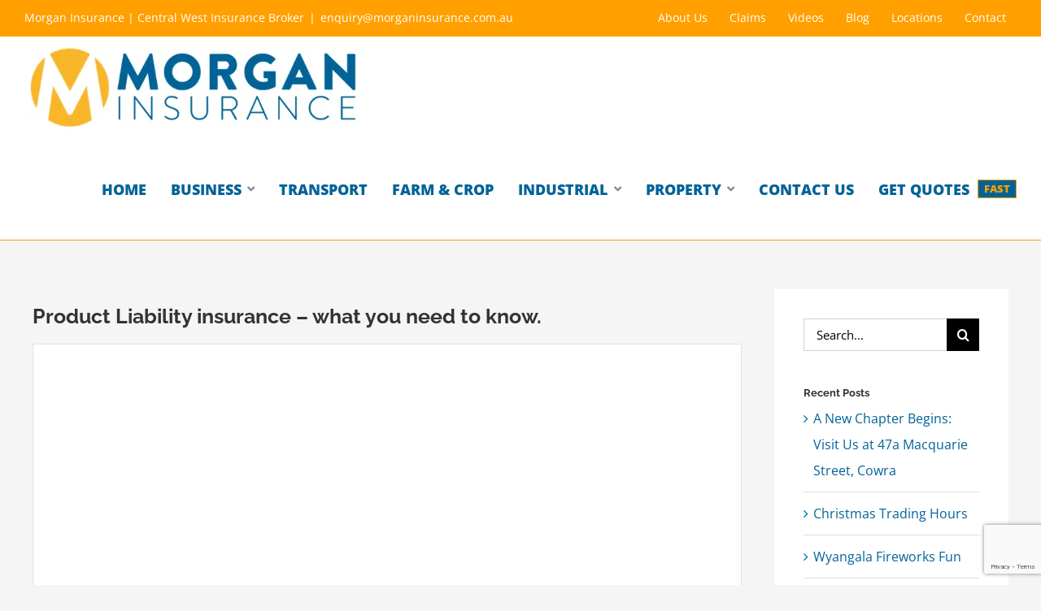

--- FILE ---
content_type: text/html; charset=utf-8
request_url: https://www.google.com/recaptcha/api2/anchor?ar=1&k=6LcT3xgrAAAAANd_OnnhS61ReZfdekXlJKADn-So&co=aHR0cHM6Ly93d3cubW9yZ2FuaW5zdXJhbmNlLmNvbS5hdTo0NDM.&hl=en&v=N67nZn4AqZkNcbeMu4prBgzg&size=invisible&anchor-ms=20000&execute-ms=30000&cb=wl2d8s8bcwes
body_size: 48740
content:
<!DOCTYPE HTML><html dir="ltr" lang="en"><head><meta http-equiv="Content-Type" content="text/html; charset=UTF-8">
<meta http-equiv="X-UA-Compatible" content="IE=edge">
<title>reCAPTCHA</title>
<style type="text/css">
/* cyrillic-ext */
@font-face {
  font-family: 'Roboto';
  font-style: normal;
  font-weight: 400;
  font-stretch: 100%;
  src: url(//fonts.gstatic.com/s/roboto/v48/KFO7CnqEu92Fr1ME7kSn66aGLdTylUAMa3GUBHMdazTgWw.woff2) format('woff2');
  unicode-range: U+0460-052F, U+1C80-1C8A, U+20B4, U+2DE0-2DFF, U+A640-A69F, U+FE2E-FE2F;
}
/* cyrillic */
@font-face {
  font-family: 'Roboto';
  font-style: normal;
  font-weight: 400;
  font-stretch: 100%;
  src: url(//fonts.gstatic.com/s/roboto/v48/KFO7CnqEu92Fr1ME7kSn66aGLdTylUAMa3iUBHMdazTgWw.woff2) format('woff2');
  unicode-range: U+0301, U+0400-045F, U+0490-0491, U+04B0-04B1, U+2116;
}
/* greek-ext */
@font-face {
  font-family: 'Roboto';
  font-style: normal;
  font-weight: 400;
  font-stretch: 100%;
  src: url(//fonts.gstatic.com/s/roboto/v48/KFO7CnqEu92Fr1ME7kSn66aGLdTylUAMa3CUBHMdazTgWw.woff2) format('woff2');
  unicode-range: U+1F00-1FFF;
}
/* greek */
@font-face {
  font-family: 'Roboto';
  font-style: normal;
  font-weight: 400;
  font-stretch: 100%;
  src: url(//fonts.gstatic.com/s/roboto/v48/KFO7CnqEu92Fr1ME7kSn66aGLdTylUAMa3-UBHMdazTgWw.woff2) format('woff2');
  unicode-range: U+0370-0377, U+037A-037F, U+0384-038A, U+038C, U+038E-03A1, U+03A3-03FF;
}
/* math */
@font-face {
  font-family: 'Roboto';
  font-style: normal;
  font-weight: 400;
  font-stretch: 100%;
  src: url(//fonts.gstatic.com/s/roboto/v48/KFO7CnqEu92Fr1ME7kSn66aGLdTylUAMawCUBHMdazTgWw.woff2) format('woff2');
  unicode-range: U+0302-0303, U+0305, U+0307-0308, U+0310, U+0312, U+0315, U+031A, U+0326-0327, U+032C, U+032F-0330, U+0332-0333, U+0338, U+033A, U+0346, U+034D, U+0391-03A1, U+03A3-03A9, U+03B1-03C9, U+03D1, U+03D5-03D6, U+03F0-03F1, U+03F4-03F5, U+2016-2017, U+2034-2038, U+203C, U+2040, U+2043, U+2047, U+2050, U+2057, U+205F, U+2070-2071, U+2074-208E, U+2090-209C, U+20D0-20DC, U+20E1, U+20E5-20EF, U+2100-2112, U+2114-2115, U+2117-2121, U+2123-214F, U+2190, U+2192, U+2194-21AE, U+21B0-21E5, U+21F1-21F2, U+21F4-2211, U+2213-2214, U+2216-22FF, U+2308-230B, U+2310, U+2319, U+231C-2321, U+2336-237A, U+237C, U+2395, U+239B-23B7, U+23D0, U+23DC-23E1, U+2474-2475, U+25AF, U+25B3, U+25B7, U+25BD, U+25C1, U+25CA, U+25CC, U+25FB, U+266D-266F, U+27C0-27FF, U+2900-2AFF, U+2B0E-2B11, U+2B30-2B4C, U+2BFE, U+3030, U+FF5B, U+FF5D, U+1D400-1D7FF, U+1EE00-1EEFF;
}
/* symbols */
@font-face {
  font-family: 'Roboto';
  font-style: normal;
  font-weight: 400;
  font-stretch: 100%;
  src: url(//fonts.gstatic.com/s/roboto/v48/KFO7CnqEu92Fr1ME7kSn66aGLdTylUAMaxKUBHMdazTgWw.woff2) format('woff2');
  unicode-range: U+0001-000C, U+000E-001F, U+007F-009F, U+20DD-20E0, U+20E2-20E4, U+2150-218F, U+2190, U+2192, U+2194-2199, U+21AF, U+21E6-21F0, U+21F3, U+2218-2219, U+2299, U+22C4-22C6, U+2300-243F, U+2440-244A, U+2460-24FF, U+25A0-27BF, U+2800-28FF, U+2921-2922, U+2981, U+29BF, U+29EB, U+2B00-2BFF, U+4DC0-4DFF, U+FFF9-FFFB, U+10140-1018E, U+10190-1019C, U+101A0, U+101D0-101FD, U+102E0-102FB, U+10E60-10E7E, U+1D2C0-1D2D3, U+1D2E0-1D37F, U+1F000-1F0FF, U+1F100-1F1AD, U+1F1E6-1F1FF, U+1F30D-1F30F, U+1F315, U+1F31C, U+1F31E, U+1F320-1F32C, U+1F336, U+1F378, U+1F37D, U+1F382, U+1F393-1F39F, U+1F3A7-1F3A8, U+1F3AC-1F3AF, U+1F3C2, U+1F3C4-1F3C6, U+1F3CA-1F3CE, U+1F3D4-1F3E0, U+1F3ED, U+1F3F1-1F3F3, U+1F3F5-1F3F7, U+1F408, U+1F415, U+1F41F, U+1F426, U+1F43F, U+1F441-1F442, U+1F444, U+1F446-1F449, U+1F44C-1F44E, U+1F453, U+1F46A, U+1F47D, U+1F4A3, U+1F4B0, U+1F4B3, U+1F4B9, U+1F4BB, U+1F4BF, U+1F4C8-1F4CB, U+1F4D6, U+1F4DA, U+1F4DF, U+1F4E3-1F4E6, U+1F4EA-1F4ED, U+1F4F7, U+1F4F9-1F4FB, U+1F4FD-1F4FE, U+1F503, U+1F507-1F50B, U+1F50D, U+1F512-1F513, U+1F53E-1F54A, U+1F54F-1F5FA, U+1F610, U+1F650-1F67F, U+1F687, U+1F68D, U+1F691, U+1F694, U+1F698, U+1F6AD, U+1F6B2, U+1F6B9-1F6BA, U+1F6BC, U+1F6C6-1F6CF, U+1F6D3-1F6D7, U+1F6E0-1F6EA, U+1F6F0-1F6F3, U+1F6F7-1F6FC, U+1F700-1F7FF, U+1F800-1F80B, U+1F810-1F847, U+1F850-1F859, U+1F860-1F887, U+1F890-1F8AD, U+1F8B0-1F8BB, U+1F8C0-1F8C1, U+1F900-1F90B, U+1F93B, U+1F946, U+1F984, U+1F996, U+1F9E9, U+1FA00-1FA6F, U+1FA70-1FA7C, U+1FA80-1FA89, U+1FA8F-1FAC6, U+1FACE-1FADC, U+1FADF-1FAE9, U+1FAF0-1FAF8, U+1FB00-1FBFF;
}
/* vietnamese */
@font-face {
  font-family: 'Roboto';
  font-style: normal;
  font-weight: 400;
  font-stretch: 100%;
  src: url(//fonts.gstatic.com/s/roboto/v48/KFO7CnqEu92Fr1ME7kSn66aGLdTylUAMa3OUBHMdazTgWw.woff2) format('woff2');
  unicode-range: U+0102-0103, U+0110-0111, U+0128-0129, U+0168-0169, U+01A0-01A1, U+01AF-01B0, U+0300-0301, U+0303-0304, U+0308-0309, U+0323, U+0329, U+1EA0-1EF9, U+20AB;
}
/* latin-ext */
@font-face {
  font-family: 'Roboto';
  font-style: normal;
  font-weight: 400;
  font-stretch: 100%;
  src: url(//fonts.gstatic.com/s/roboto/v48/KFO7CnqEu92Fr1ME7kSn66aGLdTylUAMa3KUBHMdazTgWw.woff2) format('woff2');
  unicode-range: U+0100-02BA, U+02BD-02C5, U+02C7-02CC, U+02CE-02D7, U+02DD-02FF, U+0304, U+0308, U+0329, U+1D00-1DBF, U+1E00-1E9F, U+1EF2-1EFF, U+2020, U+20A0-20AB, U+20AD-20C0, U+2113, U+2C60-2C7F, U+A720-A7FF;
}
/* latin */
@font-face {
  font-family: 'Roboto';
  font-style: normal;
  font-weight: 400;
  font-stretch: 100%;
  src: url(//fonts.gstatic.com/s/roboto/v48/KFO7CnqEu92Fr1ME7kSn66aGLdTylUAMa3yUBHMdazQ.woff2) format('woff2');
  unicode-range: U+0000-00FF, U+0131, U+0152-0153, U+02BB-02BC, U+02C6, U+02DA, U+02DC, U+0304, U+0308, U+0329, U+2000-206F, U+20AC, U+2122, U+2191, U+2193, U+2212, U+2215, U+FEFF, U+FFFD;
}
/* cyrillic-ext */
@font-face {
  font-family: 'Roboto';
  font-style: normal;
  font-weight: 500;
  font-stretch: 100%;
  src: url(//fonts.gstatic.com/s/roboto/v48/KFO7CnqEu92Fr1ME7kSn66aGLdTylUAMa3GUBHMdazTgWw.woff2) format('woff2');
  unicode-range: U+0460-052F, U+1C80-1C8A, U+20B4, U+2DE0-2DFF, U+A640-A69F, U+FE2E-FE2F;
}
/* cyrillic */
@font-face {
  font-family: 'Roboto';
  font-style: normal;
  font-weight: 500;
  font-stretch: 100%;
  src: url(//fonts.gstatic.com/s/roboto/v48/KFO7CnqEu92Fr1ME7kSn66aGLdTylUAMa3iUBHMdazTgWw.woff2) format('woff2');
  unicode-range: U+0301, U+0400-045F, U+0490-0491, U+04B0-04B1, U+2116;
}
/* greek-ext */
@font-face {
  font-family: 'Roboto';
  font-style: normal;
  font-weight: 500;
  font-stretch: 100%;
  src: url(//fonts.gstatic.com/s/roboto/v48/KFO7CnqEu92Fr1ME7kSn66aGLdTylUAMa3CUBHMdazTgWw.woff2) format('woff2');
  unicode-range: U+1F00-1FFF;
}
/* greek */
@font-face {
  font-family: 'Roboto';
  font-style: normal;
  font-weight: 500;
  font-stretch: 100%;
  src: url(//fonts.gstatic.com/s/roboto/v48/KFO7CnqEu92Fr1ME7kSn66aGLdTylUAMa3-UBHMdazTgWw.woff2) format('woff2');
  unicode-range: U+0370-0377, U+037A-037F, U+0384-038A, U+038C, U+038E-03A1, U+03A3-03FF;
}
/* math */
@font-face {
  font-family: 'Roboto';
  font-style: normal;
  font-weight: 500;
  font-stretch: 100%;
  src: url(//fonts.gstatic.com/s/roboto/v48/KFO7CnqEu92Fr1ME7kSn66aGLdTylUAMawCUBHMdazTgWw.woff2) format('woff2');
  unicode-range: U+0302-0303, U+0305, U+0307-0308, U+0310, U+0312, U+0315, U+031A, U+0326-0327, U+032C, U+032F-0330, U+0332-0333, U+0338, U+033A, U+0346, U+034D, U+0391-03A1, U+03A3-03A9, U+03B1-03C9, U+03D1, U+03D5-03D6, U+03F0-03F1, U+03F4-03F5, U+2016-2017, U+2034-2038, U+203C, U+2040, U+2043, U+2047, U+2050, U+2057, U+205F, U+2070-2071, U+2074-208E, U+2090-209C, U+20D0-20DC, U+20E1, U+20E5-20EF, U+2100-2112, U+2114-2115, U+2117-2121, U+2123-214F, U+2190, U+2192, U+2194-21AE, U+21B0-21E5, U+21F1-21F2, U+21F4-2211, U+2213-2214, U+2216-22FF, U+2308-230B, U+2310, U+2319, U+231C-2321, U+2336-237A, U+237C, U+2395, U+239B-23B7, U+23D0, U+23DC-23E1, U+2474-2475, U+25AF, U+25B3, U+25B7, U+25BD, U+25C1, U+25CA, U+25CC, U+25FB, U+266D-266F, U+27C0-27FF, U+2900-2AFF, U+2B0E-2B11, U+2B30-2B4C, U+2BFE, U+3030, U+FF5B, U+FF5D, U+1D400-1D7FF, U+1EE00-1EEFF;
}
/* symbols */
@font-face {
  font-family: 'Roboto';
  font-style: normal;
  font-weight: 500;
  font-stretch: 100%;
  src: url(//fonts.gstatic.com/s/roboto/v48/KFO7CnqEu92Fr1ME7kSn66aGLdTylUAMaxKUBHMdazTgWw.woff2) format('woff2');
  unicode-range: U+0001-000C, U+000E-001F, U+007F-009F, U+20DD-20E0, U+20E2-20E4, U+2150-218F, U+2190, U+2192, U+2194-2199, U+21AF, U+21E6-21F0, U+21F3, U+2218-2219, U+2299, U+22C4-22C6, U+2300-243F, U+2440-244A, U+2460-24FF, U+25A0-27BF, U+2800-28FF, U+2921-2922, U+2981, U+29BF, U+29EB, U+2B00-2BFF, U+4DC0-4DFF, U+FFF9-FFFB, U+10140-1018E, U+10190-1019C, U+101A0, U+101D0-101FD, U+102E0-102FB, U+10E60-10E7E, U+1D2C0-1D2D3, U+1D2E0-1D37F, U+1F000-1F0FF, U+1F100-1F1AD, U+1F1E6-1F1FF, U+1F30D-1F30F, U+1F315, U+1F31C, U+1F31E, U+1F320-1F32C, U+1F336, U+1F378, U+1F37D, U+1F382, U+1F393-1F39F, U+1F3A7-1F3A8, U+1F3AC-1F3AF, U+1F3C2, U+1F3C4-1F3C6, U+1F3CA-1F3CE, U+1F3D4-1F3E0, U+1F3ED, U+1F3F1-1F3F3, U+1F3F5-1F3F7, U+1F408, U+1F415, U+1F41F, U+1F426, U+1F43F, U+1F441-1F442, U+1F444, U+1F446-1F449, U+1F44C-1F44E, U+1F453, U+1F46A, U+1F47D, U+1F4A3, U+1F4B0, U+1F4B3, U+1F4B9, U+1F4BB, U+1F4BF, U+1F4C8-1F4CB, U+1F4D6, U+1F4DA, U+1F4DF, U+1F4E3-1F4E6, U+1F4EA-1F4ED, U+1F4F7, U+1F4F9-1F4FB, U+1F4FD-1F4FE, U+1F503, U+1F507-1F50B, U+1F50D, U+1F512-1F513, U+1F53E-1F54A, U+1F54F-1F5FA, U+1F610, U+1F650-1F67F, U+1F687, U+1F68D, U+1F691, U+1F694, U+1F698, U+1F6AD, U+1F6B2, U+1F6B9-1F6BA, U+1F6BC, U+1F6C6-1F6CF, U+1F6D3-1F6D7, U+1F6E0-1F6EA, U+1F6F0-1F6F3, U+1F6F7-1F6FC, U+1F700-1F7FF, U+1F800-1F80B, U+1F810-1F847, U+1F850-1F859, U+1F860-1F887, U+1F890-1F8AD, U+1F8B0-1F8BB, U+1F8C0-1F8C1, U+1F900-1F90B, U+1F93B, U+1F946, U+1F984, U+1F996, U+1F9E9, U+1FA00-1FA6F, U+1FA70-1FA7C, U+1FA80-1FA89, U+1FA8F-1FAC6, U+1FACE-1FADC, U+1FADF-1FAE9, U+1FAF0-1FAF8, U+1FB00-1FBFF;
}
/* vietnamese */
@font-face {
  font-family: 'Roboto';
  font-style: normal;
  font-weight: 500;
  font-stretch: 100%;
  src: url(//fonts.gstatic.com/s/roboto/v48/KFO7CnqEu92Fr1ME7kSn66aGLdTylUAMa3OUBHMdazTgWw.woff2) format('woff2');
  unicode-range: U+0102-0103, U+0110-0111, U+0128-0129, U+0168-0169, U+01A0-01A1, U+01AF-01B0, U+0300-0301, U+0303-0304, U+0308-0309, U+0323, U+0329, U+1EA0-1EF9, U+20AB;
}
/* latin-ext */
@font-face {
  font-family: 'Roboto';
  font-style: normal;
  font-weight: 500;
  font-stretch: 100%;
  src: url(//fonts.gstatic.com/s/roboto/v48/KFO7CnqEu92Fr1ME7kSn66aGLdTylUAMa3KUBHMdazTgWw.woff2) format('woff2');
  unicode-range: U+0100-02BA, U+02BD-02C5, U+02C7-02CC, U+02CE-02D7, U+02DD-02FF, U+0304, U+0308, U+0329, U+1D00-1DBF, U+1E00-1E9F, U+1EF2-1EFF, U+2020, U+20A0-20AB, U+20AD-20C0, U+2113, U+2C60-2C7F, U+A720-A7FF;
}
/* latin */
@font-face {
  font-family: 'Roboto';
  font-style: normal;
  font-weight: 500;
  font-stretch: 100%;
  src: url(//fonts.gstatic.com/s/roboto/v48/KFO7CnqEu92Fr1ME7kSn66aGLdTylUAMa3yUBHMdazQ.woff2) format('woff2');
  unicode-range: U+0000-00FF, U+0131, U+0152-0153, U+02BB-02BC, U+02C6, U+02DA, U+02DC, U+0304, U+0308, U+0329, U+2000-206F, U+20AC, U+2122, U+2191, U+2193, U+2212, U+2215, U+FEFF, U+FFFD;
}
/* cyrillic-ext */
@font-face {
  font-family: 'Roboto';
  font-style: normal;
  font-weight: 900;
  font-stretch: 100%;
  src: url(//fonts.gstatic.com/s/roboto/v48/KFO7CnqEu92Fr1ME7kSn66aGLdTylUAMa3GUBHMdazTgWw.woff2) format('woff2');
  unicode-range: U+0460-052F, U+1C80-1C8A, U+20B4, U+2DE0-2DFF, U+A640-A69F, U+FE2E-FE2F;
}
/* cyrillic */
@font-face {
  font-family: 'Roboto';
  font-style: normal;
  font-weight: 900;
  font-stretch: 100%;
  src: url(//fonts.gstatic.com/s/roboto/v48/KFO7CnqEu92Fr1ME7kSn66aGLdTylUAMa3iUBHMdazTgWw.woff2) format('woff2');
  unicode-range: U+0301, U+0400-045F, U+0490-0491, U+04B0-04B1, U+2116;
}
/* greek-ext */
@font-face {
  font-family: 'Roboto';
  font-style: normal;
  font-weight: 900;
  font-stretch: 100%;
  src: url(//fonts.gstatic.com/s/roboto/v48/KFO7CnqEu92Fr1ME7kSn66aGLdTylUAMa3CUBHMdazTgWw.woff2) format('woff2');
  unicode-range: U+1F00-1FFF;
}
/* greek */
@font-face {
  font-family: 'Roboto';
  font-style: normal;
  font-weight: 900;
  font-stretch: 100%;
  src: url(//fonts.gstatic.com/s/roboto/v48/KFO7CnqEu92Fr1ME7kSn66aGLdTylUAMa3-UBHMdazTgWw.woff2) format('woff2');
  unicode-range: U+0370-0377, U+037A-037F, U+0384-038A, U+038C, U+038E-03A1, U+03A3-03FF;
}
/* math */
@font-face {
  font-family: 'Roboto';
  font-style: normal;
  font-weight: 900;
  font-stretch: 100%;
  src: url(//fonts.gstatic.com/s/roboto/v48/KFO7CnqEu92Fr1ME7kSn66aGLdTylUAMawCUBHMdazTgWw.woff2) format('woff2');
  unicode-range: U+0302-0303, U+0305, U+0307-0308, U+0310, U+0312, U+0315, U+031A, U+0326-0327, U+032C, U+032F-0330, U+0332-0333, U+0338, U+033A, U+0346, U+034D, U+0391-03A1, U+03A3-03A9, U+03B1-03C9, U+03D1, U+03D5-03D6, U+03F0-03F1, U+03F4-03F5, U+2016-2017, U+2034-2038, U+203C, U+2040, U+2043, U+2047, U+2050, U+2057, U+205F, U+2070-2071, U+2074-208E, U+2090-209C, U+20D0-20DC, U+20E1, U+20E5-20EF, U+2100-2112, U+2114-2115, U+2117-2121, U+2123-214F, U+2190, U+2192, U+2194-21AE, U+21B0-21E5, U+21F1-21F2, U+21F4-2211, U+2213-2214, U+2216-22FF, U+2308-230B, U+2310, U+2319, U+231C-2321, U+2336-237A, U+237C, U+2395, U+239B-23B7, U+23D0, U+23DC-23E1, U+2474-2475, U+25AF, U+25B3, U+25B7, U+25BD, U+25C1, U+25CA, U+25CC, U+25FB, U+266D-266F, U+27C0-27FF, U+2900-2AFF, U+2B0E-2B11, U+2B30-2B4C, U+2BFE, U+3030, U+FF5B, U+FF5D, U+1D400-1D7FF, U+1EE00-1EEFF;
}
/* symbols */
@font-face {
  font-family: 'Roboto';
  font-style: normal;
  font-weight: 900;
  font-stretch: 100%;
  src: url(//fonts.gstatic.com/s/roboto/v48/KFO7CnqEu92Fr1ME7kSn66aGLdTylUAMaxKUBHMdazTgWw.woff2) format('woff2');
  unicode-range: U+0001-000C, U+000E-001F, U+007F-009F, U+20DD-20E0, U+20E2-20E4, U+2150-218F, U+2190, U+2192, U+2194-2199, U+21AF, U+21E6-21F0, U+21F3, U+2218-2219, U+2299, U+22C4-22C6, U+2300-243F, U+2440-244A, U+2460-24FF, U+25A0-27BF, U+2800-28FF, U+2921-2922, U+2981, U+29BF, U+29EB, U+2B00-2BFF, U+4DC0-4DFF, U+FFF9-FFFB, U+10140-1018E, U+10190-1019C, U+101A0, U+101D0-101FD, U+102E0-102FB, U+10E60-10E7E, U+1D2C0-1D2D3, U+1D2E0-1D37F, U+1F000-1F0FF, U+1F100-1F1AD, U+1F1E6-1F1FF, U+1F30D-1F30F, U+1F315, U+1F31C, U+1F31E, U+1F320-1F32C, U+1F336, U+1F378, U+1F37D, U+1F382, U+1F393-1F39F, U+1F3A7-1F3A8, U+1F3AC-1F3AF, U+1F3C2, U+1F3C4-1F3C6, U+1F3CA-1F3CE, U+1F3D4-1F3E0, U+1F3ED, U+1F3F1-1F3F3, U+1F3F5-1F3F7, U+1F408, U+1F415, U+1F41F, U+1F426, U+1F43F, U+1F441-1F442, U+1F444, U+1F446-1F449, U+1F44C-1F44E, U+1F453, U+1F46A, U+1F47D, U+1F4A3, U+1F4B0, U+1F4B3, U+1F4B9, U+1F4BB, U+1F4BF, U+1F4C8-1F4CB, U+1F4D6, U+1F4DA, U+1F4DF, U+1F4E3-1F4E6, U+1F4EA-1F4ED, U+1F4F7, U+1F4F9-1F4FB, U+1F4FD-1F4FE, U+1F503, U+1F507-1F50B, U+1F50D, U+1F512-1F513, U+1F53E-1F54A, U+1F54F-1F5FA, U+1F610, U+1F650-1F67F, U+1F687, U+1F68D, U+1F691, U+1F694, U+1F698, U+1F6AD, U+1F6B2, U+1F6B9-1F6BA, U+1F6BC, U+1F6C6-1F6CF, U+1F6D3-1F6D7, U+1F6E0-1F6EA, U+1F6F0-1F6F3, U+1F6F7-1F6FC, U+1F700-1F7FF, U+1F800-1F80B, U+1F810-1F847, U+1F850-1F859, U+1F860-1F887, U+1F890-1F8AD, U+1F8B0-1F8BB, U+1F8C0-1F8C1, U+1F900-1F90B, U+1F93B, U+1F946, U+1F984, U+1F996, U+1F9E9, U+1FA00-1FA6F, U+1FA70-1FA7C, U+1FA80-1FA89, U+1FA8F-1FAC6, U+1FACE-1FADC, U+1FADF-1FAE9, U+1FAF0-1FAF8, U+1FB00-1FBFF;
}
/* vietnamese */
@font-face {
  font-family: 'Roboto';
  font-style: normal;
  font-weight: 900;
  font-stretch: 100%;
  src: url(//fonts.gstatic.com/s/roboto/v48/KFO7CnqEu92Fr1ME7kSn66aGLdTylUAMa3OUBHMdazTgWw.woff2) format('woff2');
  unicode-range: U+0102-0103, U+0110-0111, U+0128-0129, U+0168-0169, U+01A0-01A1, U+01AF-01B0, U+0300-0301, U+0303-0304, U+0308-0309, U+0323, U+0329, U+1EA0-1EF9, U+20AB;
}
/* latin-ext */
@font-face {
  font-family: 'Roboto';
  font-style: normal;
  font-weight: 900;
  font-stretch: 100%;
  src: url(//fonts.gstatic.com/s/roboto/v48/KFO7CnqEu92Fr1ME7kSn66aGLdTylUAMa3KUBHMdazTgWw.woff2) format('woff2');
  unicode-range: U+0100-02BA, U+02BD-02C5, U+02C7-02CC, U+02CE-02D7, U+02DD-02FF, U+0304, U+0308, U+0329, U+1D00-1DBF, U+1E00-1E9F, U+1EF2-1EFF, U+2020, U+20A0-20AB, U+20AD-20C0, U+2113, U+2C60-2C7F, U+A720-A7FF;
}
/* latin */
@font-face {
  font-family: 'Roboto';
  font-style: normal;
  font-weight: 900;
  font-stretch: 100%;
  src: url(//fonts.gstatic.com/s/roboto/v48/KFO7CnqEu92Fr1ME7kSn66aGLdTylUAMa3yUBHMdazQ.woff2) format('woff2');
  unicode-range: U+0000-00FF, U+0131, U+0152-0153, U+02BB-02BC, U+02C6, U+02DA, U+02DC, U+0304, U+0308, U+0329, U+2000-206F, U+20AC, U+2122, U+2191, U+2193, U+2212, U+2215, U+FEFF, U+FFFD;
}

</style>
<link rel="stylesheet" type="text/css" href="https://www.gstatic.com/recaptcha/releases/N67nZn4AqZkNcbeMu4prBgzg/styles__ltr.css">
<script nonce="8aLLGtRhp0XtQnWGPiqAPQ" type="text/javascript">window['__recaptcha_api'] = 'https://www.google.com/recaptcha/api2/';</script>
<script type="text/javascript" src="https://www.gstatic.com/recaptcha/releases/N67nZn4AqZkNcbeMu4prBgzg/recaptcha__en.js" nonce="8aLLGtRhp0XtQnWGPiqAPQ">
      
    </script></head>
<body><div id="rc-anchor-alert" class="rc-anchor-alert"></div>
<input type="hidden" id="recaptcha-token" value="[base64]">
<script type="text/javascript" nonce="8aLLGtRhp0XtQnWGPiqAPQ">
      recaptcha.anchor.Main.init("[\x22ainput\x22,[\x22bgdata\x22,\x22\x22,\[base64]/[base64]/[base64]/bmV3IHJbeF0oY1swXSk6RT09Mj9uZXcgclt4XShjWzBdLGNbMV0pOkU9PTM/bmV3IHJbeF0oY1swXSxjWzFdLGNbMl0pOkU9PTQ/[base64]/[base64]/[base64]/[base64]/[base64]/[base64]/[base64]/[base64]\x22,\[base64]\x22,\x22DSPCpkMPwpbCj8KHbMKCIG7Cn8KGwp48w77DoTRLwr5SIgbCnXPCgDZGwoEBwrxGw6xHYEHCvcKgw6MBTgxsX24AblBRdsOERhISw5Now4/CucO9wpJIAGNhw4kHLAJfwovDq8ObJ1TCgWlqCsKyRVpoccOKw67DmcOswq4pFMKMSnYjFsK/aMOfwog2QMKbRx/Cs8KdwrTDtcOaJ8O5Qy7Dm8Kmw57CsSXDscKIw5dhw4oowpHDmsKfw4gXLD8CaMKfw54Dw7/[base64]/CiHnDisOjw7wxwqnCkELDphkYVgzChmk+TMKtEsKSO8OGfcOqJcOTRV7DpMKoGMOMw4HDnMKaHMKzw7dfPG3Cs0vDnzjCnMOhw59JImjCtinCjHxawoxVw5Vdw7dRUkFOwrkCJcOLw5lhwrpsEWXCu8Ocw7/Do8OHwrwSXzjDhhwFG8OwSsOQw78TwrrClcObK8ORw7LDkWbDsRjCmFbCtHjDvsKSBHTDgwpnBXrChsOnwpnDh8Klwq/CoMOdwprDkBVXeCx3wqHDrxlmWWoSHVspUsOZwqzClREpwo/Dnz1OwppHRMKpJMOrwqXCtsOpRgnDmcKHEVIkwpfDicOHVQkFw49fScOqwp3DgMOpwqc7w7FRw5/Cl8KtMMO0K1MYLcOkwrQZwrDCucKXTMOXwrfDiWzDtsK7d8KyUcK0w4txw4XDhTxQw5LDnsOyw5fDklHCpMO3dsK6JH9UMw4FZxNcw6Foc8KvIMO2w4DCrcORw7PDqxPDlMKuAkjCsELCtsOmwrR0Gxkwwr10w75Sw43CscOkw5DDu8KZRsOiE3Ujw6IQwrZ3wo4Nw7/DvsOhbRzCjcKNfmnCrQzDswrDpcOfwqLCsMOka8KyR8Olw78pP8OuG8KAw4MJVGbDo1zDj8Ojw53DiWICN8Kiw4YGQ1wDXzMlw4vCq1jCm3IwPlfDg0LCj8KWw4vDhcOGw7/Cm3hlwrXDikHDocOuw47DvnV3w49YIsOzw4jCl0kKwqXDtMKKw6ljwofDrk7Dpk3DuEzCmsOfwo/[base64]/LsOHwpfDuVxEwoLDqV5Cwq8Ew5M1BMKPw4YAw5lhw7fCvj5lwozCkcOeTVjCvj80HQdXw65PPsKJZgoUwpl7w7/CsMOLEcKweMKueRTDlcKedjHCmsOqZGsGXcOlw6bDkRLDuzoSEcK3QH/[base64]/LEHCvSdEwqfDqMKGK3wXwqpsDMOJw4rCvwfDvDskwoQ2HMOhEMKbICzDuwjDr8Ohwo7DpcKeeRMCd34aw65Gw6I5w4XCv8OAK2jCisKAwrVVBSFcw759w5bDhcOGw7kuRMO4wpnDgWHDlS5fesOHwo94X8K/YlHDosKywpNuwqvCusKDTwLDtsONwppAw6Unw4bCuAcleMKHHzM0X0rCg8KgMzAgwpnDrMKXH8OPw4XChmUWD8KYOMKAw7XCvG8QCm7CumNHfMKgTMK4wrxzeAfCmsO4SxBRQltSHXgYGsOjHj7DlxfDpR4NwpzDjCt6w41hw7rCqUTDkC92VUrDucOsaEXDk2shwp/DnSbCocO8DcKlPwskw6jDjErDoXxOwobDvMOMOMOmV8OUwqLDisKuSFNba2fCg8ODRDPDqcKZSsK3XcKTZRvCimYmwqTDvinCtUrDnBE4wp/DocKxwrzDpGx7bsOSw5YhBT8twq5/w5kAAMODw5YvwqAoIF1uwrh/[base64]/[base64]/DjAckW8OhfHrDl1vDnzjDjDvClcK7w5RxaMKDXMOOLsKFPMKUwoXCrcKZw7hBw41nw65uSn/DrDLDnMKFTcO3w4Usw5jCvkvCicOkXG87EMOJLMO2A0jCssKFGzcGOcOBwp54KmfDulJhwokSWcKKGk10w7LClVbClcOgwqd3TMO1wrfCvCopw71SDcOdPirCtmPDtmcOQxjCvMO4w4fDsmRffDoSLsOVwp8rwrBxw4vDqXAufQHCii/DtcKRRxzDj8Ojwr4xw6APwo4TwqJCXsOGYWxbdMO9wovCrC4yw4XDssOkwp10acKxCMOkw5tLwoHDigjDm8KCw5HCg8OCwrtlw4TCrcKdSQVcw7/DkMKCw4geesO+YhcVw6UNTGLCk8OVw5Z+AcOXfCdAwqbCmnJsTWZ0GcKOwqXDjkQRw7sBIMKoIMKjw4rDsx3CjC/Cg8ORf8ODdR/Cs8Kawr3DtUkhwoBxw4YeDsKKw4EmThvCkVsCdTxNbcK5wpDCgxxAX3E6wqzDtsKuUMOfwoHDoSPDoUjCs8Oqwqk7RxN7w486UMKCbMOawpTDin41c8KcwrtIK8OEwpbDulXDhUzCmFYubcOrwokawqBXw7hRY1jCqMOACH8JO8KlS0YKwqcICWjCisK/w64pacOJwrwcwoTDmsKVwpccw5XCkhbChsObwr0Bw4zDtcODwpISw6IDVsKjYsKSDCQIwrvDhcOnwqfDnlzChkM2w43DnjoJPMOaXXApw6FcwoRTE0rCuF9Zw6x/wo3CocK7wqPCs3tCFsKrw57CgsKALsOhLMOuwrAXwqTCkcOVXcOXJ8OJSsKefBzCpg8aw7TDs8O3wqfDjTrCmsKiw5BuCEHDkH1pw4NGaEXCnx/Dq8O4HnxfU8KVGcKBwpLDqGZfw7fCkBjDmx3DisO4wqs1NXvCpMK3Sjpwwq81woANw6jDn8KrTAIkwpbCr8KrwqBYdiHDlMKowoDCs35Bw7PDiMKuAxJJe8OFS8K0w6LDjw7DlcOewr3CmMOABMOQY8K1KMOsw6PCtQ/[base64]/CliglwqIyw7PCnMKobGFERCwYwqHDkR/Cu3/CnmTDmMOWM8K3w67DsgLDssKfYDDCiR40w6oPQ8K+wpHDmMOEAcOywrrCp8KzBWTCqF/CvCvCmU7DqBYOw540RsOidsKjw4Q7dMKSwrLCocK7w48VFWLDt8OYFmxxKsOZR8OoVj7Cn1/CiMOKw7sqNl3ChTphwpI6I8OjcB1awrvCsMOWH8KlwqLCmytjCsOsdikdecKbXzvDuMK1QljDvsKFwqNvUsK7w5fCpsOxYCZUaBvDrQoQS8OAMzzCgsO9w6DCk8OCDMKCw79BVsKNXsKFX0AEJhnCrztvw4Jxwq/DgcObUsOEMsONByBZXxrCgwwowoTChXPDmwlHXUMGw41dA8Ogw7xBZFvCkMOgXMOjfcOfOMKcGFxIe1zDvEvDqcOOW8KqZcOUw4bCvQ/CsMK/QCszK0jCnsKrUAkOMFwfIMOOw6bDkB/DryTDtBNiwqctw6bDhg/CoGphJMOewqvDqVnDk8OHABHCp35ewpjDuMOMw5VRwrsqecOYwonDnsKuAWBOShLCsS0xwrQ/wplXPcK3w4vDtcO8wqwBw7UMZzwHZxvClcK5CQXDncO/dcKNSRHCr8OOw4/CtcO+ZcONwoMuTAstwofDjcOufQrCjcOUw5TCk8OywrIIH8OIYU50PlErOsODesK1VcO/cAPCgQDDi8OJw6VgZynDmsOEw4/DsgFfV8OmwqJTw614w4UewrrCokcjawDDuFnDg8OGYcO8wqdQwqjDi8OywojDncONU2RmH2DDkkcjwo/Dvg4nJcOZBMKvw7DDgMO8wrnDmcKXwpg3YMKxwqfCt8KQRsKzw4FbcMKxw4zCg8O2fsKtNx7CkRDDqMOuw5dDeVgTd8KMw7zCgsKXwqpww59Ww6QJwoB1wpo0w4pXBMKIClklw7XCq8ODwpPCgsKYYhhswq/CscO5w4BtCw/[base64]/DjQ9Cwo/CkcO9w5kGwr9zw7bCr8OzUivDqnB+NWHCnzPCpy7CuyxGJjnCtcKfJCFVwrPCnAfDisO9BsKJPkJZWcOLacK6w5vCpHHCocKSMMOfw7PCq8Khw6NCYHrCrcK1w4d9w6zDq8O1E8KNUMKUwrPDl8Kvw44ISMKzacKLSsKZwqoEw7chTGx3Bg/Ct8KzVEfDqMOVwo9rw5HDu8KvUDnDnQpqwqnCpl0eDERcH8KbIsOGZk9Nw4vDkFZ1w47CgShlBsKSTAvDjMOGwpMmwp9mwpgqw6/CnsKMwq3DuFXCkW9+w71cS8OfdUbDlsOPFcK1KSbDjAEcw5nCtW7CvcKgw4bCilUcOlfChsKCw7hBSsK0wohHwr7DkjLChjMIwoA5w5Q9w6rDjHl/wrkCD8OTWC9sfB3DtsOddw3CnMO3w6Jzwqdzwq/Cg8Ofw7kuQ8O4w6ACSQHDnsK2w6MOwoImUsONwpBZHcKuwp/CnXjDi23CrsOxwrxfZER0w6dgbMOganFcwpgQC8KrwrHCo2VtHsKuQsK4UsKTGsO5bzfCjX/DpcKbJ8KQUxk1w5h1GX7Du8KAwpJtd8KQaMO8w5nDmC3DuAnDsDUfKsKaFMOTwoXDtG/DggQxdDzDrhs7w7l+w7hhw7HCnn3DmsOHNDnDlsOJwrdJHsKuwqPCpETCpcOUwpUyw48OUcKwesOvO8OgOMKEHsOFYG3DqknCg8Kmw7LDpyPCsmM/w5wQOl/DrMKcw7/DvsO4SUTDgBjDocO2w6fDn1RmVcKpwopYw6DDhz7DhsKNwr5Qwp8ZbmvDgUI/dx/Dv8OkRMKlMMORwpbDsCB1ccOWwo50w6DCvXNkIcOBwrJhwqjCgsK7wqhXwoMiYBRTw4x3KS7CrMO8wq9Iw5nCuTwMwpJARiVrA03DpFo+worDs8KhNcKeDMOjDw/CisKXwrTDqMKgwqQfwp4BPX/CmCbDsU5kwqXDjTgtckzCrltNC0AAw7bDlsOsw6cow77DlsO3VcOdRcK1CsK5KBIIwoTDmTPClRLDuxzCnmvCj8KGC8O0cnEnA21AGMOaw5UFw6J5XMKrwoPDiXE/JRUVw5rClRNSXyHCsHMZwrXCrEQdL8KjNMOuwo/DlRFAwpULwpLCr8KywpLDvgotwpgIwrI6wqnCpBJ2w4szPwwuw648HMOBw4zDu30wwrg0NsO4w5LCjsO1wqXDplZ4eFAxOj/DmcKjczHDmzVERcOsAMO5woU0w5jDk8O2HWBUR8KYI8OXZ8Kyw6w0wrDCp8O/[base64]/fMOlwq4lUjUpw5UcHg/CgAdXfjxKBBByCCMuw6QUw7Y3w7AYLcK6EMOyXxnCshQQKnfCqsOMwoXCiMO0wpZ7dMO8LUzCrVnDu09Pw5t7fcOzTAd1w7FCwrfCpcOywpp6VFcaw78SRWLDtcKTQy0XOVdFbG1/RRppwr0wwqrCqQ4Vw6xRw4MGwosnw7gNw60Ywqcow7/DnwjChzcXw7TDomkXEVo4XngbwrknKkUrfXDCnsO1w4DDlXrDoHrDjizCp3E4FVVrfcOQwpXDhiBEPsOcw6J7woXDoMOdwqtGwq4fK8KJR8OseCrCocKCw4B9EMKLwppKwoTCmg7DgMObOwrCmW40bSbCi8OIRcKzw6M/w5nDq8Odw6PClMKAPsKawpV4w5DDpxXCr8KOw5DDpsOewp0wwoBBVi5Jwp0sAMOQOsOHwpQIw5bCgcO0w6MGDy/CmMOfw4vCsV7DvsKnBMOMw4PDjsOww7rDv8Knw63DpQUiPgMSAMOsYQTDjwLCvnsCe14fC8KBw5DDtsOmbMOtw5s/C8KdA8Kjwrk0wpMPf8KEw6oOwoTDvmwtWWUFwr/CrkHDnMKkPW/ChcKgwrkVwrLCkQ/DpTA3w4IVJsKjwr4twrF8LSvCusO/w7E1wpbDtyTCiFZwGnnDhsOCKAoAwqwIwolMTxTDgU7DpMK2w4YAw4HDh04Xw7Umwp5hF2bDhcKmwpwHwqMwwqAJw4ppw7I9wq4WdFs9wp7Cpg3Dv8KmwpbDpmwENsKAw6/DqMKoHH8QGBLCicKaQyzCu8OfdMOrw6jCiUZ/QcKVwqE7RMOEw6JHacKrJcKCejJWw7bDlsOWwq3DlmArwqtzwofCvwPCrsK4XVNDw7Vxw5oVGGrDgsK0KWzCrmhVwqR0wq0CX8O7EQoDw4fCh8KKGMKdw7hSw5JIUTk6fC/DpVEBLMOTSDLDtcOiZMKld1hLHcOEKMOqw5/DmXfDucOqwr83w6YaIGJxwrLCoDQZbMO5wp07woTCpcKKL2hsw57Dojk+wpTDqx0pOX/CiVnDhMOCcBpqw5LDtMOVw6sIwrPDpj3Co2rCu1vCpHI0AVLCisKkw6laJ8KeDRdWw6s0w5QwwrnDlzkKH8OFw4DDscKtwrzDhMOrPsKUG8KWAMOmTcO9BcKbw7HCu8OpfsKUVzBJwq/CgsOiEMKXccOTfhPDlkrCocOowpzDosOtGAgKw47DksO9w7piw7vCl8K9wq/DgcK8f2PDnmXCglXDlWTCp8KHNWXDsnQCf8OUw6I9NcOYAMOfw7ADwojDpXnDlRQbw5XChsKLw7U6BcKwZhtDPcOyOQHCpyDDrcO0UA04c8KCQGQgwqBGbHTDkUovPnzCncOiwqkIaVrCuUjCqWrDqiQTw7BUw7/DsMKfwp/CqcKrw4vCok/CncKWXkXCv8OdM8Kxwo4uDMKHbMOcwpYJw4I7cgDCkSTCkFkoY8KLWV/[base64]/Dnl7Cuh0cwrY1TMOuUMOIwrrCpgfDnwoCTcKvw7VCS8OEw6bDnMK8wqxlN0FVwpfChsOkSyJXTjfCoRQhXcKcLMK0JkENw4HDvB/DnMK1fcOxUcKUC8OLDsKwBMOvwqdPwrw4fTjDq1gpEFHDpBPDjDc5wpEIBxBteAtcFhLCvsKLcsOWBcKDwoPDkiDCoHvDrcOEwofCmEtKw5HCscOAw4sBe8KPZsO9w6nCpTLCrQjDkTAQO8KObkzDhBtxHcKrw6gcw7YHUcK3YTkHw6fCmms0RF8EwoLDgMOEPg/CssKMwoDDjcOmwpc+IFl4wqLCqcK8w4Z8BMK1w6LDtcK0McKkw67CncKVwqvCrm0VM8KgwrZlw6F2HsOhwoHDncKqOSjDncOnfCHCjMKHDCnCm8KSwoDCgFbDljDCgMOHw55Ew4zCu8OWcX/[base64]/[base64]/CjMO0EcKIfwkVQMOzwp42w4QEHMOiYiYSwrrCkWIALMKfD1fDv2LDrsKNw7fCuGVpbMKZOcKBIQrDv8OgGArCnMODfkTCj8OOR0LDrsKoYR7CiiPDlwbCgTfDl2rDsBUhwrjClMODdsK7w5wXwoRhwr7CiMKOGXd1dzd/wrPDksKGwpIswovCv0TCtE8rH0jCqcOAVQLDqcOOHwbDscOGR1nDtRzDjMOkMyfCmSvDosKQwodQVsKLDm9UwqRWwrPCmMOsw5dWG18Fw7vDr8KoG8OnwqzDk8Oow4lxwpw/[base64]/w4zDkHcyw4BGw7E+wrrDqxMhwoXDvMOLw4Vkw4TDh8OBw7Y9esOpwqrDmjE+TMKhFsOPIR45w5YBdxnChMOlUcK/w4BINsKNZCTDiRXDscOlw5LCocKtw6IrH8KvUMKuwo3DusKGw5FNw53Do0jCoMKjwqYkRyRLHA8owpbDr8KtacOHHsKNADHDhwzCsMKSw4AtwroaKcOYVQ1Hw4HCpcKpZFhocj/CpcKFDj3Dtx5Lb8OUQ8KDdRUzw5nDqsOnwq7CuWo8esKjw4nCpsOPwrw/w5Jhwrh5wrDDjcOWQ8OxO8Oqw6czwo4oBcKyKXclw7PClDM4w5TDtDARwp/[base64]/DmsOgwrpRbkrCrMKXLVsHC8O6w4UPw6PDhMOOw4rDhErDlsKAwqzCosKNwrElasKlB2DDicOtVsKsW8O/w5TCpEl7wp97w4B3XsK7VBrDl8K4wr/CtmXDn8KOwqPCuMO/EiMjw47DocKTwpDDkzxQwrkMLsKOw6Axf8KIwrZJw6V8QUUHIFrDumNfOwRSw7prwrDDocKdwrrDmQ8TwrRCwqFXEnkpw4jDsMOSQcO3fcK8b8OqWk0YwpBgw7/Cg2rDjx7DrkkENMOEwoJRLsKewqJWwqDCnlTDtk4Zw5PDusKxw4/CvMOPDsOSwq/DusKxwrAuUMK2dzx/w4zCiMKWwpTCnXQCPxgmAMKVY2PDicKjYSPDj8Kaw4zDo8Otw4rCpsKGUsOwwqDDlsOcQ8KNRcKAwrEGL33CgWMSYcKiw4PCk8OvaMOKR8Oaw5o/D1jCjhfDhCpnIQ8tQhRpI3cLwrc/w5dbwrjChsKXFMKdwpLDkWBqAVl6XsKJXwnDj8KIw4bDkcKWdk3CisOZCFrDiMKHJE7DhmFIwqbCnS44wqzCq2lKfx/CmMOKdmVacXAtwrnDkmx2EBQAwpdvNsO9wqVWZcKpwr9Bw5gYUcKYwq7Du1BGwpHDslLDmcOoWEDCvcKKVsOXHMK/w53DvcOXCmYwwoHDiDBXQMKrwp0IdyPClDstw7plLUl3w7zCuEtUwp/DgMODSMOxwqDCgTHDuHglw5jDkSN2UCddAFnCmxdVMsO4Ji3DrcO4wq52bDBtwr00wrsqDBHCgMO+SXdkPWk3wqfCnMOeNSDCi1fDu28aZcOEcMKbwp48wo7CscOfw7/Cu8ORw4AQOcKRwrRRFsKcw7PCtWTCrcOSwqHCslRKw4XCr2XCmw/CjcO9USfDkGhgwqvCpD04w43DlMK3w4LDlRHDvsKLw5JkwrDCmGXChcK0cDAjw6DCkwbDp8KAJsK+XcK1agnCsVEyfsK+UcK2DQjChMKdw6p4AFTDiGgQW8Khw5PDjMK1D8OGAsK/FsKaw4HDvHzDhArCpsOxfcKnwpZzwrzDnBBWVkDDvQ7Clnt5b38zwq/[base64]/woDCnsKkw7PCmsKMwr/[base64]/DrTfCncKRwo7Cnycawo0aIcKdKMKXHcKZHsKYazTDmcKLwqARBCvDgD5Iw4jCiCxdw7dOZ2JFw7cuw5obw6vCnsKDe8KbVTM6w5E6GMO6wrbCmMOjYzzCtGdMw448w4DDnMOKHnDDqsOHfkDDtsKewoPCscOFw5TDr8KZTsOkcV/DqcK/JMKRwqkIbTHDlsOWwpUMZMKRwq/DnBQrVcO6ZsKcwqXCqsORM3HCt8KoNsK1w7XDtiTChAPDicO8OCw/wq/DncO/Z3IVw6BnwoEpC8KUwpZIb8KJw4LDg2jCtEouQsK0w6XCm3wUwrrCo3xtwolbwrcBw54eLhjDuwXCkVnDtcOITcOPPcKEwprCm8KDwrcZwonDj8KcSsORw6RmwoRUUw9IO0Vnw4LCmsOGBy/Dh8Kqb8O0McK+DVPCk8OPwpjCtHcieXnDrcKxX8OLwpQ5QijCtVtvwoPDmQ/[base64]/[base64]/[base64]/wrPDoMO8IkTCoDzCjAgkTMO7RMOsRj94FFXDjHUpwqQDworDq2A0wqMJwoV6KBvDn8KvwqXDpcKTS8K5NMOHVXrDoErCu3DCo8KOIl/Ck8KHIhAHwofCmFvClcKqwr/DqhnCpBkOw7JzccOCVncxw5oiICLCo8Khw7hBw7cIfGvDlUl8wo4Aw4fDrUPDksKDw7RqNTnDhzbDusKiI8K/[base64]/Dv0HDr8KRYWrDgyhLMsKpwqHDsFHDlcKgw5xjdgHCpsOOwofDvHASw6LDknTDn8Oow57CnH/Dh0jDssKAw59vI8OQBcKpw4xKa2nDjmIGasOSwrQNwoHDq1bDk1/Dj8OPwp/DmELCtcO4w5nDqcOXEGBrMsOewqTDrsK6F3vCg3PDpMKff0bDqMKkD8Oqw6TCs3HDscKpwrPClwFWw7wtw4PCuMO4wo/Co1N/XnDCi2vDvcO2ecKoIiQbZzM1bcOvwpJVwrnDuFIBw5QKw4RMPBZaw7osAxrCkn7DnShtwq8Iw7XCqMK+cMKYDQNGw6LCvsOTWSxgwqEQw5xveCbDn8O9w4EIb8OpwpzCnmVBbsOgwp/Du0Vjwr1tCcOJaHXCj3rCrcOnw7Bmw5vCgMKOwqTCucKbUn7DkcKQwqonaMOGw5fCh1ELwoEKFxsswqpyw5zDrsOVWgEWw4lew7bDrMK8OcKBw5Rww6MeG8KJwo4/woPCiDFSPVxFwpk3w4XDksKlwq7DomF1woNPw6jDnkrDrsOBwpQ/dsOvGGDCuGAJb2jDlsOWIcKkw7lgRmDClA4JT8OGw7DCv8KNwqvCqsKEwqjCg8OzMk7Cu8KtcsKYworCtzB5I8Omw4TCtcKFwq3CnX/CqcOgTyALTsKbMMKOen1cWMOBeRjCncKVUQINw6FcZGl0w5zCnsOYw5DCscOJQSAcwqULwrYVw6LDsRcvwqYgwrHCisOvZMKYwo/CuVDCucO2Jw0WJ8KQw7fCmGs7RiHDmXnDuCRQw4jDt8KfZgrDoxgrKcKlwovDmnTDt8O/wrJCwqdGCEQPJH1bwo7CisKQwr5jLX3DhzXDlsOgw4DDli3DssOUBi7DlcOqNMKCTsKvwofCqRLCpsKUw4HCsR3DmsOQw4XCqsOvw7RIw5V4T8ObcQHCpcKzwp/CiWzCnsOGwrvDsjs5ZMOgw7zDoCTCqGTCksKEDEnDryPCnsOMRnjCmFgDUMKYwo3DtTwwbS3Cm8KLw7QedVk0wozChDLDpHlbNXNpw4nCmCc8cWFHKFTCvEduw7PDo0jCvC3Dk8Kiwp/DoXUnw7F/bcOqwpPDnMK4wpHDumEgw59lw7vDtcKxHnYGwqLDoMOWwo3CsUbCosO8OjJQw79nUy0ww53DpDtBw64cw7gyWsO/VXclw7J6K8OYw5InCcKwwpLDmcKBwowYw7zCp8OISMK4wonDvMOqH8OXQsKcw7g+wpnDoRFWFFjCrDUVPTDDiMKDwojDlsO7w5vCh8OPw5/DvHRKw6jDlsOUw57DsDFLAMOYZxYxYz/[base64]/CuWN/d8OCwrIyG0DCjsKxBW7CuMOaVcKZM8OqIsOtPkrDvMO7woTDi8K1w5LCrQtCw69Fw5hPwpFKasKtwrkhI03CicOXRk7CogEPFx16aiTDucKkw5/[base64]/UMOGwoHDpRYRw5jCt8KTb8KnwpnDncKkwrbCscO9w6LDpMOyw7jCiBfDlnXCrsKhwp49WMOawponFl/[base64]/wpnClcOYw4AkTUbCkltVNnJmw4F7HsK3w5B5wo0Vwq/DkMKoYsOHPS7CsifDhWTCiMOyYhI2w47Dt8ODVWrCpVIVwrXCr8O6w4jDqFROw6I0GDPClMOpwp9+wrpTwp4dworCpDHCpMO3WDnCmlgjBWDDr8KtwqrCpMKYXghMw6TDscKuwrY/[base64]/CncKvwpTDlsO3w4o9MUppalbCpsKOOE5awqEgw4ICwp3CpxHChsO/DEbCr0jCpXPClWJJQzHChjJwKxM8wqU2wqYFajLDgcOcw7fDsMOYPRFrw61HO8Kuw5E+wphGS8KZw5vCiiEaw6hlwpXDljZHw5F3wojDjz7Dp0XCtMOYw4fCn8KMF8OswqjDl2oJwrc8wqNGwpNQb8OVw7FmMGRiIQbDiUDCl8OVw6PCiBvDnMK/[base64]/CqA1wbxwrGX3CkzzCoy/CohI3L8Ohwq8sw4LDkkTDlsKMwp3DtsOpalrCrsOewrsAwonCp8Kbwp0zaMKLWMO+wo3Cv8OQwrA+woghNcOowpPCosODX8KTw5siTcK2wp1YbwDDgwrDtcOhaMO/TcO6wpLDjEMcesOBDMKuwollwoNww5EUwoBAEMOZIXXColA8w4QCQiZPNBzDl8K5w5w1NsKcwrvDpsKPw6h1RmZCLMO+wrFAw5NxfFkiax3CgsKkEVzDksOIw6IZMBbDhsKawofCglfCjB/DgcKkGXLDghNLLFjDmsKmwqLCj8OxOMOCN3wtwpk+w7jCpsOQw4HDhzEnS3dJETNswp4UwoAKwo86dMKKw5J/wo4mwoLCuMOkFsKaDh1KbxvCicOZw6cVU8KNwocIYsKuwqFBJcKKCsO7YcOnXcK0wp7Dt33DrMK1VDpVOsOvwp9Pw7rCtBNsScKpw6cfMUXCkgQGMAI2fjPDmcOhw73ChmXCnsKtw4Mdw7YNwoI0MMOzwqkKw7s1w5/DjlZoLcKHw6U6w69/[base64]/CjEQhwrNANQPDhjXDisKVfMO3w4PDlzPCocK1wr4twqUZwpdsD3PCkVYjGMOOwpsbFETDucK6wrtZw7MlCcKudcK+NiVkwoB1w4pgw40Iw5Ngw68+wo/DscKNMMOjXsOFwqxGRMK6QsKNwrRmwofCgsOTw5bDnEXDs8K6UDg0WMKPwrzDt8O0NsOUwqzCsR90w6AIw41PwobDvXHDhMOIacKoScKNdcKHL8OCFsOew5/CjHbDtsK5w4HCuUTCnlfDuBPCsgvCpMOswrdDScO7PMKFfcKyw4R6wrxFwqUBwptMw4gFw5ksFksfFsKWw7g5w6bCgTchEnMLw4/CnGIswrYgw4YMw6bCjMOSw7/DjB1Hw5RMAcKtM8OmVsKnYcK/UnLCjxFeQDpOw6DChsOCecKcCivDjsKMacOUw6lNwrXChlvCpcOtwr3Cmh3CosKUwpbDtHzDi3TCrsO8w4PDm8KAOMOHPMK9w5RLKsK6woUCw4HClcKca8KSwp/DpngswqnDgQxQw59lwpPDlQ49wo3CsMKIw7xsa8KtV8OkYjzChyV5cW4BNMO5Y8K9w5wfG3TCkhTCvVDDq8Ojw6DDlhlZwqbDn1/[base64]/w6DCiwoSw6MowoTDv8O9bxMcw79UQMKoJcO7NThsw7/DssOUTxFwwpLCj0srw5BsFMKhw4QSwqRXw6g7J8Kjw6c5w4k3WRBMRMOBw48KwrjCjm0mNU3DkwEFwr/CpcOFwrU+wqHCuwBxWcOXFcKfc391w7kVw5DClsO2JcK5w5dMw5oWJMKNw5lYGkhDH8KYM8K6w6HDq8OPCsOJWkbCiVQiEys2A01zwqTDssOxK8OIZsORw7LDjGvCpTXCtV1Aw6FKwrXDrn1dYghqUcKncUBawonDkXfCm8O2w4J1wp3Cn8OGw4jCjcKSw64/wobCqA1Rw4TCgsK/w4vCsMOyw7zDgzYQwqBVw4rDiMOrwrDDlkPCosO7w7VYEgMcGmvDkXBOWRTDthjDvA1Eb8KawojDkXbCk31GOMKWwppSU8OeNgHDr8K3wpsocsOTDj/DssOjwqfDksOBw5PCig3ChgwuSxR3w53DtcOgH8KwbUwACMOkw69lw73CsMOUw7DDocKnwoDCl8K2DlrCiV8Bwqpqw7/DmMKdeD7CoTxvwrEaw5/DjcOow6/CjUEXw5HClRkBwqp2L3TDjcK3w7/CrcKICCMNSjcQwoLChsK7ZXLDhwlbw57CqWlewoXCqMO8ImrCqh/[base64]/[base64]/DsFg3LAHDmsOmwrfCv8KFwrZ1bcOJVsK7woBgGhYyZMOJwps5w5tRCkgfCihJI8O4w5EAXAETCWnCpsOifsOPwovDl1jDp8K/XwnCjhDClHp0cMOpw6cSw7rCucK4wq92w6Baw5wzFUU0LX4FCnzCmMKDRcKZcCw+LcOawq08QcO2woFtasKNMgdnwo1wJ8OswqXCg8OraD97wqRlw5bCpC/[base64]/CnTwvccOUw6LCicOdMmzDucOtwo9ewrXDgMO0T8OXw4TCmsOwwrDDvcOxwoPCvsOJdsKPw4HCul07JUvCvcOkw4HDqMO/[base64]/w4fDlMOMRsKnwqjCnx8AY8KBwrkLwrQuTUjDjDjCq8KFwoXCksKGwrbDv09ww7DDuX1Vw4A6DX1HM8KiKsKHZ8OZwqvCnMO2wozCl8KbXHAqw4AaEMOJwrfDoG41M8KcBMOMXMO8wo/Cl8Oqw7LDu1U0UMKRHMKkR2wHwqbCucK0BsKmZsKCZFUYwr/DsA90IAQbw6vCkQrDkMOzw4XCgFbDpcKRKw7CscK5DcK9wqjDqm9jRsKBAMO6Z8KzNsOjw7bChFXCp8KmRFc2w6VjJcOGOUk9PcOuNMORw47CusKgw7XCnsK/[base64]/CjsOJAMO+M8OdwrE/[base64]/Cr2DCtMOlwqc2wonCrTRONyXDg089DmzDoCpxw75bGHfCmcOJwrPDpSplwrc4w67Ch8OdwovCl1jDscO7w7s7w6HCvMOZXMOCDzUfwp0qPcKmJsKTZgwdQ8OhwpXDtg7DgHAJw4JLFsOYw6bDhcOXwr9mVsOkworCoUDCvy8fe1BEw5JDHT7CtsK/wqETKgxqI0IlwqgXw5NFNsO3FHVww6EdwqFJBjzDqsOYw4J2w7DDkBhXZcOkfHZXRMO5w53DjcOgIcKuK8OWacKbw55MOHdWwr9rIGDCkxzDo8K0w545w5kewrg8PXrDscK+ayohwo/CnsK6wqAmwrHDvsOhw5QDUQM6w6Aww7fChcKERMOtwoFxS8Kyw4RHDcKXw4ZsEi7CmUnCgw3CmMOWf8O3w77DnRwnw4sxw7kgwpRfw7dOwodEwqMYw6nCjjvCvTjCvDzCjlhEwrsmQcKIwrBBBAFNPQACw71jwos+wpnCkFNGScK7acK/RsOZw6XDvl9BCsOXwq7CnMKmw5bCu8O3w5TDtVlzwoUzMgrCkcKJw4JFFMO0fVZrw6wJVMOlwp3CqmcNwrvCj0zDssOjw7U5ODLDmMK/wokmYhbDlsOGKsOqUsKrw782w7MZJSXCgsK4CsOqZcObbVrCsFsmw4fDqMORCXjDtmzCjChtw43CthdbOsOQN8O6wpLCsGJxworDtxrCtn/Do2bCqnbCvx7CnMKKwrEuBMK3XiXCqy/[base64]/CsjUXI1chw54Hwr3Ds8Oxw4zCtsO8Fl4VXMOQwqZ5wqzCiUU5QcKNwoPClcOdNBlhPMObw69JwoXCj8KzLxrCtVnCo8Khw65pwq3DpMKHQsKyNAHDq8OjI3PCk8KfwpPChMKNwpJiw7rCnsKIYMKzTMKnTVzDgsONZMKJw41DIgNHw7jDhcOZIFACH8OAw5M/wpvCuMO5McO/w7Izw7oqSnBhw6F/w69kKRJAw78swpbCv8KrwoPCk8O4J0fDvHrDl8OCw48gwpZ7woc1w6pFw75lwp/CrsO6J8KifcOkbE4vwpDChsKzwrzCvcOpwpw4w4DCg8OVZhcLDMKhCcOGIUknw4jDusOaMsK4YB1Lw4nCg1/DoG5UJsOzTitGw4PCocKvw6DCml1uwr0GwqrDkCTCmGXCgcKcwoTCnyFNVcKzwojCuQ3CkT4sw6Q+wp3DqcOhKQdVw5obwoLDkcOZwptkHnPDkcOlJ8OgNcK/Jkg5dQM+FsObw7QzBiPCqMKoB8KvecKuw7zCqsOGwrV9HcK5J8K5M0JidMKXXMK1PsKIw6YVN8OdwobDp8K/VCzDkFPDisKnFsKHwq4Yw7PDjMOww53DvsKsUEbDjMOeL0jDnMKAw7rCgsK2aUzCm8O0QsKowrQ3wq/DgcKwV0XCvXtnbMK0woDCowTCiUtxUFbDrsO/VHnCulrCi8OUCjE3O23DpkDCiMKQfUvDmlbDs8OoYMObw5tKw73DhMOJwr9Pw7jDswl1wqDCpiLCpRTDpsO3w7gEa3bChsKZw5rCoSPDosK5KcO5wrw+GcOsGkTCrcKMwr3DkkzDpEVmwpkwOV8HQkoMwpQcwojCk2JiE8K/w7dhcsK/w4rCl8OWwqHCtywVwr0mw4cMw79wZBfDhm8+KcK1wojCmRbChj5BDxTCq8OTMcKdw6DDoXnChk9gw7oKwq/CsD/DqR3CscOYD8OWwrUyOBnDjcOsF8KeVcKGQMO8QcO1DMKYwr3CqkFFw7RSfUM2wo9RwppCNUEUPcKMMsOuw4HDm8KoHA7CsykUZT7DkErCjVXCuMObR8KXUhvDuA5ZMcKUwpbDncKEw7M9WkZNwqtBJCjCqTVZwq9Bw6Jnwp/Cs3vDgMOSwoLDiETDhHVewq3CksK5e8OlM1/DtcKJw4Qhwq3CrUhRDsKFW8Ktw4wFwrQMw6Q5HcOkFzIVwqnCvsKfw4jDlBLDqcKowqt5w7MGeT4fwoYyd2AAXMOCwq/[base64]/DucOKLMKUdHsXUzjDoMKMLkbDqCXCqlbDtWY6wqvDoMOhScOXw5HDhsKzw6bDnksAw7jCtivDpQvCgRpkw4Uiw6vDpMO4wrLDscO2VMKCw7vDk8OLwpfDjX52RTnCtcK5SsOrwp1eYHwjw5ERD1bDjsOlw7DCnMO4Ml/[base64]/[base64]/DjCsLBsKqwpTCsUnCjxNpw683wqzDjWHCowbCm0TDqcONEcOVw5ASQ8OAYgvDvMOcw7TCqCs+PcONwo/CvFnCuEhqJcKyfWzDk8K/SCLCsxrDisKcD8OiwrZVDj/CqRDCqihjw6jDt0HDsMOOwoYVVRZZSh5oMBggF8Oqw4oHWmbDkcOpw5bDiMOKw7TDt2XDu8Kxw47DrcOaw6gpYXnCpG4Hw5LDosOnDsOlwqfDiTDCnkUVw40Rw4ZPbcOjw5bCnsO+TS5OJD7CnBtTwqrDn8KQw7hmcljDhlYSw6F9WcOqwr/Cmmw7w5hxWsO8wrcFwoYJciNSwqsQHRccKwnDl8OYw4YvwojDjXhlW8Kif8OEwqgVNh7Cgxpcw7srK8OEwr5LHHfDi8Oew4AjRn4owp/Dgws8FVYZw6BBXsKhdsOJNWYEe8OjJCnDr3LCuyApHw8HSsOPw7/Cm2Row78DPUg3wrpcbFvCgQjCocOMdnFlasOSKcOPwp8Yw7fCosOzfFBRwp/CmXggw54FLsOkKwk2Z1UvAMKEwpjDg8OpwoLCvMOcw6VjwoBCQBPDmsK3S0fDjCsawq84eMK5wrnDjMKcw6bDkMKvw5UWwr9cw7HDisKCdMKkw4fCqg99Wn7DncOZw6xCwooIwqo0w6zCrXsaaCJvOF9lYMO0UMOuecKnw5nCicKoacObw7Rvwop3w5MADB/CuDAVUyPCoDnCqcOJw5bDg3RvcsOhw7jDhcKaTsK0w4nCgnF2w57Dm28Jw5lsPMKnKE/[base64]/DoMOtEsOKw5RZw5pWEFVYI8ObeMKNwrHDtcKlacOWwqkUw7/CpDPDtcO7wovDgl5LwqQow6bDh8OrIDIDAcOKK8KCcMODwrt5w6p+LQzCg0d/[base64]/DvcOsY8KSCUVzWsOtw4rCqcOjw7bDlcOHw4nCocO0FMObQC/CtxPDqcO7wrXDpMOew5jCqcOUPcKhw5NxDFFuLFbDmMOSH8O1wpgjw5UVw6PDksKww6hKwqTDnMK4ScOFw4N0w5s9DsKjWB/ConnCtn5Jw5nChcK4EwbCgFAKK2fCmsKJM8Owwpdfw57DlMOyKjJ4CMOvA2E9YMOzU23DnCJbw4HCsDUywp7CkEnCnD8fw6cKwqvDuMOYwrDClQg5bsOvRcKzRSNfQBnCkBXCrMKLwrHDvD9Jw5/DjsO2KcKQLcOuecOHwq3CjULDsMOFw51Nw5tnwrHCkiXCoHkYJsOpw6fCk8KjwqcwOcOKwojCucK3NzjDiTXDrSTCm3Mhc0XDp8OZwpIRAH/[base64]/w6/DgsOyX38/Z8Olw5J9wpzCksOnAMKow6DCpsKLw6hgQ2NCw4TClmzCqsKrwq3Ch8KHFsOVw6/Cnm53w4PCg2NDwoDDiHcHwpcvwrvDi1c8wrkTw6nCrsOtJg/Dh0DDnh/CuC0yw4TDuHHCuSLDsU/ClsKZw6vCmQU3YcOfw4zDoSt7w7XDjh/Dun7Dl8KIbsOYenHDlMKQw47DjG/[base64]/[base64]/Cn8KkB1fCr8KZY0XDvcKqMgVYBCpcWUc5BxXDnQl9w6xjwrcUScOHcsKwwpLDoT5nG8OhaW7CmsK1wovCqcOVwo3DrsO3w5DDkDvCr8O+E8KwwqhKw6fDn2zDjW/Drl4dw5FqTsOkCkXDg8K1wrsadsKNI2/CsyUJw7/[base64]/[base64]/CkMKQRMO2J0fDlwcXw7LDv2zDlHxow51AU0tCcyBNw7JKPQRQw4jCnihwe8KFccK5ElxKHAzCtsKywrpOw4LDmnA0w7zCmAZZTsOLFsK+bg/CuVzDpcOzMcKnwrTDv8O6L8KgVsKfPQE+w49QwrbChQpjdsOZwpATw5/[base64]/[base64]/ZcOEMsO4wpUUSWZjNnY+ZcKuF2x6TFDDn8Kmwqsbwr0eIwbDu8O4WsOcL8Kmw6LDicKKEy9Iw4/CuxRQwpxAEsOYV8KgwpzDuSfCscOxVcK3wqBEUSfDk8OawqJHw6sCw7zCssO4SMOzTDtXBsKJw5/CvMObwooGdcObw4/DhcKoSHwDcMKsw4MiwqdnS8O0w49Gw6EoXcOsw6kGwoNGN8KVw7wqw6PDiDDCrUvCu8Kqw6cCwrvDkhXDn1R1EMOqw75ow4fCjMKEw4fCn03Dt8KXw6t/ZT/CpcOrw4LDn3vDncOywojDvz/[base64]/w55OwptCwpvCs8OFw7VTV1YxAMKhw5d/TcKvV8O6IwbDlVQAw6PCu1jDj8K2V0rDoMOmwoPCiFEAwprCi8K/CcO+wr/DlmgIJiXDosKPwqDCn8KaOyNxTTwPQcKRw6fCocK8w7TCv37DnC/Dl8K6w6bDukxhXsKyZ8KnWFBOTcOwwqY7w4MkTHXCoMO2RiQJIcK7wr3ClyVgw7FyJ38iZXjCsmPCiMO/[base64]/CrwbDqcOgQ8OBwqvDrMOEQRxcGy/DihQAAjZnKcKdw5U0wqwmSnQ7DsOPwo8bA8O9wo4rT8Olw5wvw4HCjDjCuCFQE8KSwo/CvcKkw5fDtMOjw6DCscK7w5/Cm8Kcw61Gw5cyOMO2dcKyw6wYw6bClC0LLQs5DsOhSxpWYMKBGT3Ds2k8TQg3wpPCkMK9w6bDtMKKNcOwZMKYJnZaw4glwpXCqUxhQ8KcYwLDn3TCgsOxMWrCjsORN8OWfQNlLcOkJMOcKELChR88wqBuwocBWsK/w4LCvcK3w5/[base64]/Cngl1wpPDgn8oDBjDmsOMXT1IawwAwoEAwo0pDMK2QsOlfnoDQijDi8KJeEgmwoEWw4ltEsOWVkYxwpnDngdAw7rCo29Zwr/CmcKoaxZXSmgAeCI7woDDtsOKw6JGwr7DvU7Dj8KEHMK5JgLDicKvJ8ONw4PCsEDCn8KPfsOraUvCuGPDssOIKnDCkh/DtsOKTcK/[base64]/CoFPDhiTDjsKzdVp/esKWOcOfbHE7Gmsrw61gUQHCnEpUB39zF8O/WmHCucO7woXDijJGU8O2TSrDvj/DtMKufnNbwp42FVXCmGo4w4jDkwzDi8KrWiLCmcKZw64/E8OfCsKhUnzCoWAWwqbDm0TCusKvw4/Ck8KENmw8wpZpw5IkdsKxAsO/w4/CiD1Fw6HDhwtMw7jDt2HCun8Bwr8HacOzYMKww6YcJRXDsBJIKcOfLUnChMOXw6JBwo8Gw5B4worDqsK1wpfChR/DtVxBDsO4bXhAR2fDokZ7wpvCnkzCg8OtHQUFw6w/A2NQw53CkMOKKkvCtWk+WcOlMsOFUcKmQsKtw4xFwr/CoXo2PlHCg1/DkCfCizpLWcK/w5dlDsOfYHAEwovDhMKKOF4VUMOZJMKjwq3Chi/Chx4qaXVHwoHDhlLDmSjCnlJnM0ZIw6vCgBLDnMOWw4Fywol5RiRtw5osTlBUFsKUw4sYw4sbwrJ6woXDucK1w4nDqhjDpTzDvMKXSXd/RlnCocOTwq/[base64]\\u003d\x22],null,[\x22conf\x22,null,\x226LcT3xgrAAAAANd_OnnhS61ReZfdekXlJKADn-So\x22,0,null,null,null,1,[21,125,63,73,95,87,41,43,42,83,102,105,109,121],[7059694,174],0,null,null,null,null,0,null,0,null,700,1,null,0,\[base64]/76lBhnEnQkZnOKMAhmv8xEZ\x22,0,0,null,null,1,null,0,0,null,null,null,0],\x22https://www.morganinsurance.com.au:443\x22,null,[3,1,1],null,null,null,1,3600,[\x22https://www.google.com/intl/en/policies/privacy/\x22,\x22https://www.google.com/intl/en/policies/terms/\x22],\x22iOprfaVQMUz7xO3X6ICTy3WWHBdcZOHDpcW8oFzxeI8\\u003d\x22,1,0,null,1,1769535194636,0,0,[104,205,126,39],null,[244],\x22RC-lraTwKKDd5dQzA\x22,null,null,null,null,null,\x220dAFcWeA4XqmYpyYpg0VxRzpoix2xwIKRGzZn11gfwALzg3XBQT0A_8S5FWF334a_rb14cp9CUjAHfC3obZR9A3SrO_04BLMVP5w\x22,1769617994294]");
    </script></body></html>